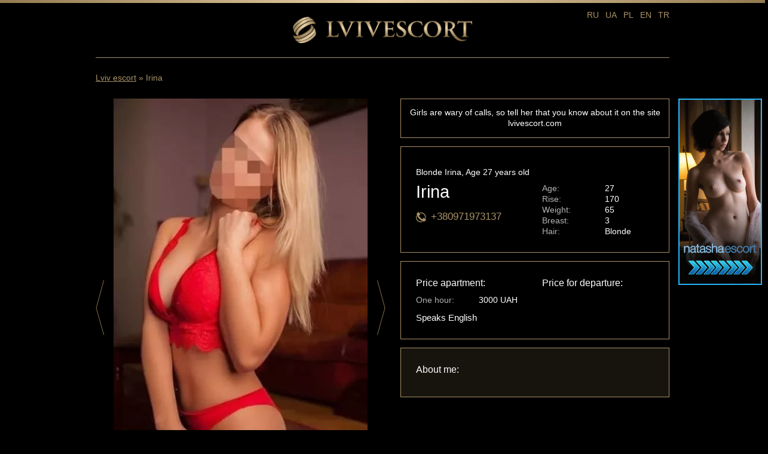

--- FILE ---
content_type: text/html; charset=UTF-8
request_url: https://lvivescort.com/en/422/irina/380971973137
body_size: 4734
content:
<!doctype html>
<html class="no-js" xml:lang="en" lang="en" >
<head>
    
    <meta charset="utf-8">
    <meta http-equiv="x-ua-compatible" content="ie=edge">
        <title>A prostitute Irina in Lviv > price per hour 3000 UAH Phone number: +380971973137 |  LvivEscort</title>
        			<meta name="description" content="➜ Fuck city Lviv Irina 27 years invites men to her place for a joint intimate pastime ⚡ for just 3000 UAH ❤  LvivEscort  ☎ Call!!!" />
	        <meta name="viewport" content="width=device-width, initial-scale=1">

    <link rel="apple-touch-icon" href="apple-touch-icon.png">
    <link rel="shortcut icon" href="/images/favicon.ico" type="image/x-icon">

    <link rel="stylesheet" href="/style/css_lvivnew/normalize.css">
    <link rel="stylesheet" href="/style/css_lvivnew/main.css?v=3">
    <link rel='alternate' href='https://lvivescort.com/422/irina/380971973137' hreflang='x-default' />  <link rel='alternate' href='https://lvivescort.com/422/irina/380971973137' hreflang='ru' />  <link rel='alternate' href='https://lvivescort.com/ua/422/irina/380971973137' hreflang='uk' />  <link rel='alternate' href='https://lvivescort.com/pl/422/irina/380971973137' hreflang='pl' />  <link rel='alternate' href='https://lvivescort.com/en/422/irina/380971973137' hreflang='en' />  <link rel='alternate' href='https://lvivescort.com/tr/422/irina/380971973137' hreflang='tr' /> 
    <!-- Global site tag (gtag.js) - Google Analytics -->
<script async src="https://www.googletagmanager.com/gtag/js?id=UA-43109159-1"></script>
<script>
  window.dataLayer = window.dataLayer || [];
  function gtag(){dataLayer.push(arguments);}
  gtag('js', new Date());

  gtag('config', 'UA-43109159-1');
</script>
    <link rel="canonical" href="https://lvivescort.com/en/422/irina/380971973137" />

    <meta property="og:title" content="A prostitute Irina in Lviv > price per hour 3000 UAH Phone number: +380971973137 |  LvivEscort" />
    <meta property="og:type" content="website" />
    <meta property="og:url" content="https://lvivescort.com/en/422/irina/380971973137" />
            <meta property="og:image" content="https://lvivescort.com/images/forms/original/61751f2defb88.webp" /><meta property="twitter:image" content="https://lvivescort.com/images/forms/original/61751f2defb88.webp" /><meta property="og:image:width" content="465" /><meta property="og:image:height" content="673" />        <meta property="og:description" content="➜ Fuck city Lviv Irina 27 years invites men to her place for a joint intimate pastime ⚡ for just 3000 UAH ❤  LvivEscort  ☎ Call!!!" />
    <meta name="twitter:card" content="summary_large_image" />
    <meta name="twitter:title" content="A prostitute Irina in Lviv > price per hour 3000 UAH Phone number: +380971973137 |  LvivEscort">
    <meta name="twitter:description" content="➜ Fuck city Lviv Irina 27 years invites men to her place for a joint intimate pastime ⚡ for just 3000 UAH ❤  LvivEscort  ☎ Call!!!">
    <meta name="twitter:url" content="https://lvivescort.com/en/422/irina/380971973137">

    <style>#Load_more{ background: linear-gradient(to bottom, #dec79b 0%, #8e774b 100%); color: #000; border: none; text-transform: uppercase; border-radius: 8px; font-size: 14px; line-height: 1; padding: 10px 20px; width: 230px; text-align: center; margin: 15px auto; cursor: pointer; display: flow-root; } #Load_more:hover, #Load_more:focus, #Load_more:active { opacity: 0.7; }</style>
</head>
<body data-language="en" data-baseurl="" data-city="0" data-show="Show" data-hide="Hide">
<div class="page">
<header class="header container">
        <div class="header__lang">
        <ul class="lang-switch">
                        <li class="lang-switch__item">
                                    <a class="lang-switch__link" title="ru" href="https://lvivescort.com/422/irina/380971973137">ru</a>
                            </li>
                    <li class="lang-switch__item">
                                    <a class="lang-switch__link" title="ua" href="https://lvivescort.com/ua/422/irina/380971973137">ua</a>
                            </li>
                    <li class="lang-switch__item">
                                    <a class="lang-switch__link" title="pl" href="https://lvivescort.com/pl/422/irina/380971973137">pl</a>
                            </li>
                    <li class="lang-switch__item">
                                    <span class="lang-switch__link" title="en">en</span>
                            </li>
                    <li class="lang-switch__item">
                                    <a class="lang-switch__link" title="tr" href="https://lvivescort.com/tr/422/irina/380971973137">tr</a>
                            </li>
                </ul>
    </div>
    <div class="header__logo">
        <a href="https://lvivescort.com/en/" class="logo">
            <img src="/images/img_lvivnew/logo.png" height="45" width="370" alt="Lviv escort" title="Lviv escort" class="logo__img">
        </a>
    </div>
</header>
        <aside class="breadcrumbs-container container">
    <div class="breadcrumbs">
<a class="breadcrumbs__link" href="/en/">Lviv escort</a>&nbsp;&raquo;&nbsp;<span>Irina</span></div>                        <script type="application/ld+json">
        {
          "@context": "https://schema.org",
          "@type": "BreadcrumbList",
          "itemListElement": [{
                        "@type": "ListItem",
                        "position": 1,
                        "name": "L::t('Prostitutes Lviv')",
                        "item": "https://lvivescort.com/en/"
                    },{
                        "@type": "ListItem",
                        "position": 2,
                        "name": "Irina",
                        "item": "https://lvivescort.com/en/422/irina/380971973137"
                    }]
        }
        </script>
                </aside>
    
    <main class="main main_personal container">
    <div class="aside-banner">
             <a title="Escort Ukraine" href="https://natashaescort.com/" target="_blank" onclick="urlclick(13)">
            <img src="https://sexlviv.com/images/natashaescort-banner.gif" alt="Lviv escort">
        </a>
    </div>
    <div class="personal">
        <div class="personal__img">
            <div class="photo-gallery">
                <div class="photo-gallery__preview  js-gallery-preview">

                                            <div class="photo-gallery__preview-item">
                            <a class="js-fancy-gallery" href="/images/forms/original/61751f2defb88.webp">
                                <img src="/images/forms/425x700/61751f2defb88.webp" alt="Whore Irina" title="Independent Irina">
                            </a>
                        </div><!--/.big-slide-item-->
                                            <div class="photo-gallery__preview-item">
                            <a class="js-fancy-gallery" href="/images/forms/original/61751f3a6bccb.webp">
                                <img src="/images/forms/425x700/61751f3a6bccb.webp" alt="Whore Irina - 2" title="Independent Irina - 2">
                            </a>
                        </div><!--/.big-slide-item-->
                                            <div class="photo-gallery__preview-item">
                            <a class="js-fancy-gallery" href="/images/forms/original/61751f418c910.webp">
                                <img src="/images/forms/425x700/61751f418c910.webp" alt="Whore Irina - 3" title="Independent Irina - 3">
                            </a>
                        </div><!--/.big-slide-item-->
                                    </div>
                <div class="photo-gallery__pag js-gallery-pag">
                                        <div class="photo-gallery__pag-item">
                        <img src="/images/forms/84x110/61751f2defb88.webp" alt="Whore Irina" title="Independent Irina">
                    </div>
                                        <div class="photo-gallery__pag-item">
                        <img src="/images/forms/84x110/61751f3a6bccb.webp" alt="Whore Irina - 2" title="Independent Irina - 2">
                    </div>
                                        <div class="photo-gallery__pag-item">
                        <img src="/images/forms/84x110/61751f418c910.webp" alt="Whore Irina - 3" title="Independent Irina - 3">
                    </div>
                                    </div>
            </div>
        </div>

        <div class="personal__info">
            <div class="panel panel_size_s text-center">
                Girls are wary of calls, so tell her that you know about it on the site lvivescort.com            </div>

            <div class="panel grid">
                <h1 style="font-size: 14px; line-height: 17px;">Blonde Irina, Age 27 years old</h1>
                <div class="grid__row">
                    <div class="grid__size-6">
                        <p class="personal__name h1">Irina</p>
                        <div class="personal__tel">
                            <a href="tel:+380971973137">
                                <span class="icon icon-tel"></span>+380971973137                            </a>
                        </div>
                                            </div>
                    <div class="grid__size-6">
                        <div class="personal__dl">
                            <dl>
                                <dt>Age:</dt>
                                <dd>27</dd>
                            </dl>

                            <dl>
                                <dt>Rise:</dt>
                                <dd>170</dd>
                            </dl>

                            <dl>
                                <dt>Weight:</dt>
                                <dd>65</dd>
                            </dl>

                            <dl>
                                <dt>Breast:</dt>
                                <dd>3</dd>
                            </dl>

                            <dl>
                                <dt>Hair:</dt>
                                <dd>Blonde</dd>
                            </dl>
                        </div>
                    </div>
                </div>
            </div>

            <div class="panel grid">
                <div class="grid__row">
                    <div class="grid__size-6">
                        <p class="h3">Price apartment:</p>
                        <div class="personal__dl">
                                                            <dl>
                                    <dt>One hour:</dt>  <dd>3000 UAH</dd>
                                </dl>
                            
                                                                                </div>

                        <div class="personal__message">
                                                                                        Speaks English
                                                    </div>
                    </div>

                    <div class="grid__size-6">
                        <p class="h3">Price for departure:</p>
                        <div class="personal__dl">
                            
                            
                                                    </div>
                    </div>
                </div>
            </div>

            <div class="panel panel__about">
                <p class="h3">About me:</p>
                <p></p>
            </div>
        </div>
    </div>

    <div class="review">
        <div id="jsAddCommentBlock" data-url="https://lvivescort.com/en/comment/create">
            
<div class="review__form" id="jsCommentForm">
    <p class="text-left h2">
        Leave comment    </p>
    <hr>
    <form class="form form-review" id="comment-form" action="/en/comment/create" method="post">

        <div class="form-group form-group_label">
                        <label for="Comment_name" class="required">Your name</label>            <input class="form-field" name="Comment[name]" id="Comment_name" type="text" />                    </div>

        <div class="form-group form-group_label">
            <label for="Comment_text" class="required">Message text</label>            <textarea rows="5" class="form-field" name="Comment[text]" id="Comment_text"></textarea>                    </div>
        <input type="hidden" value="422" name="Comment[form_id]" id="Comment_form_id" />        <div class="form-group form-group_label">
            <label for="reviewCapcha">Enter the code</label>
            <div class="capcha">
                <div class="capcha__img">
                    <img alt="Enter the code" id="yw0" src="/en/comment/captcha/v/6970c9e5f3bc3" />                </div>
                <input class="form-field capcha__field" name="Comment[verifyCode]" id="Comment_verifyCode" type="text" />                <button type="submit" class="btn capcha__btn">Send</button>
            </div>
            
                    </div>
            
    </form></div>

    
            </div>


        <div class="review__list">
            <p class="text-left h2">REVIEWS</p>
            <hr>
                                        <p lass="text-center">No reviews, yet.</p>
            

<!--            <div class="review__link">-->
<!--                <a href="#">Все отзывы</a>-->
<!--            </div>-->
        </div>
    </div>
                    <section class="girl-wrap grid">
        <p class="text-left h2">Top Independents</p>
        <hr>
        <div class="girl__also grid__row">
                        <div class="grid__size-3">
                <div class="goods">
                    <div class="goods__img">
                                                <a href="https://lvivescort.com/en/422/irina/380971973137"><img title="Irina" class="goods__photo" src="/images/forms/290x374/61751f2defb88.webp" alt="Irina" /></a>                        <div class="goods__is-work">Online</div>                                            </div>

                    <div class="goods__body">
                        <p class="goods__name h3"> <a href="https://lvivescort.com/en/422/irina/380971973137">Irina</a></p>
                        <a href="tel:+380971973137" class="goods__tel">+380971973137</a>
                    </div>
                </div>
            </div>
                                        <div class="grid__size-3">
                <div class="goods">
                    <div class="goods__img">
                                                <a href="https://lvivescort.com/en/468/anna/380965220212"><img title="Anna" class="goods__photo" src="/images/forms/290x374/658940f57b82f.webp" alt="Anna" /></a>                        <div class="goods__is-work">Online</div>                                            </div>

                    <div class="goods__body">
                        <p class="goods__name h3"> <a href="https://lvivescort.com/en/468/anna/380965220212">Anna</a></p>
                        <a href="tel:+380965220212" class="goods__tel">+380965220212</a>
                    </div>
                </div>
            </div>
                                        <div class="grid__size-3">
                <div class="goods">
                    <div class="goods__img">
                                                <a href="https://lvivescort.com/en/469/julia/380934552993"><img title="Julia" class="goods__photo" src="/images/forms/290x374/658941c12bf9c.webp" alt="Julia" /></a>                        <div class="goods__is-work">Online</div>                                            </div>

                    <div class="goods__body">
                        <p class="goods__name h3"> <a href="https://lvivescort.com/en/469/julia/380934552993">Julia</a></p>
                        <a href="tel:+380934552993" class="goods__tel">+380934552993</a>
                    </div>
                </div>
            </div>
                                        <div class="grid__size-3">
                <div class="goods">
                    <div class="goods__img">
                                                <a href="https://lvivescort.com/en/396/alina/380971973137"><img title="Alina" class="goods__photo" src="/images/forms/290x374/5edc52d29777f.webp" alt="Alina" /></a>                        <div class="goods__is-work">Online</div>                                            </div>

                    <div class="goods__body">
                        <p class="goods__name h3"> <a href="https://lvivescort.com/en/396/alina/380971973137">Alina</a></p>
                        <a href="tel:+380971973137" class="goods__tel">+380971973137</a>
                    </div>
                </div>
            </div>
                        </div>
    </section>
        </main>
        <div id="message-popup" class="popup popup-l" style="display: none">
            <form id="jsSmsForm" class="form" action="/en/site/writeSms" method="post">        <p class="review-form-title text-center h2">
            Write to the Girl        </p>
    <input class="textinput" name="SmsForm[id]" id="SmsForm_id" type="hidden" value="422" />        <div class="form-group">
            <label for="SmsForm_phone" class="required">Your cell phone</label>            <input class="form-control" name="SmsForm[phone]" id="SmsForm_phone" type="text" maxlength="14" />                    </div>

        <div class="form-group">
            <label for="SmsForm_text" class="required">SMS message text (140 chars max)</label>            <textarea rows="5" class="form-control" name="SmsForm[text]" id="SmsForm_text"></textarea>                    </div>

        <div class="form-group capcha">
            <div class="img-captcha"><img alt="Enter the code" id="yw1" src="/en/site/captcha/v/6970c9e601ca8" /></div>
            <label for="SmsForm_verifyCode">Verification Code</label>            <input class="form-control" name="SmsForm[verifyCode]" id="SmsForm_verifyCode" type="text" />                    </div>

        <div class="text-center mt_25">
            <button class="btn btn-search" type="submit">Send</button>
        </div>
    </form>    </div><!--message-popup-->

                <div class="container advertise-banner">
                             <a title="Escort Lviv" href="https://lvov.natashaescort.com/en/" target="_blank" onclick="urlclick(13)">
                    <img src="/images/433.gif" alt="Lviv escort">
                </a>
            </div>
        <footer class="footer">
    <hr class="container">

    <nav class="footer-nav container">
        <ul class="nav">
                        <li class="nav__item"><a class="nav__link js-fancybox" rel="nofollow" href="#jsContactForm">Contacts</a></li>
        </ul>
    </nav>
</footer>
</div>


<div class="hidden">
        
        <form id="jsContactForm" class="form modal modal_size_m" action="/en/site/contact" method="post">        <p class="h2">Contacts</p>
        <hr>

        <div class="grid__row">
            <div class="grid__size-6">
                <div class="form-group">
                    <label for="ContactForm_name" class="required">Your name</label>                    <input class="form-field" name="ContactForm[name]" id="ContactForm_name" type="text" />                                    </div>

                <div class="form-group">
                    <label for="ContactForm_email" class="required">Your E-mail</label>                    <input class="form-field" name="ContactForm[email]" id="ContactForm_email" type="text" />                                    </div>

                <div class="form-group">
                    <label for="ContactForm_verifyCode">Verification Code</label>                    <div class="capcha">
                        <div class="capcha__img">
                            <img alt="Enter the code" id="yw2" src="/en/site/captcha/v/6970c9e6043a1" />                        </div>
                        <input class="form-field capcha__field" id="reviewCapcha" name="ContactForm[verifyCode]" type="text" />                                            </div>
                </div>
            </div>

            <div class="grid__size-6">
                <div class="form-group">
                    <label for="ContactForm_subject" class="required">Subject</label>                    <input class="form-field" name="ContactForm[subject]" id="ContactForm_subject" type="text" />                                    </div>

                <div class="form-group">
                    <label for="ContactForm_body" class="required">Body</label>                    <textarea rows="10" class="form-field" name="ContactForm[body]" id="ContactForm_body"></textarea>                                    </div>
            </div>
        </div>


        <div class="form__action">
            <button type="submit" class="btn">Send</button>
        </div>
        </form>    
</div>
<!-- link href="https://fonts.googleapis.com/css?family=Roboto:300,400,500,700&subset=cyrillic" rel="stylesheet" !-->
<!--<link href="https://fonts.googleapis.com/css?family=Noto+Serif" rel="stylesheet">-->

<link rel="stylesheet" href="/js/lib/fancybox/jquery.fancybox.css">
<link rel="stylesheet" href="/js/lib/slick/slick.css">
<script src="/js/allJS.php"></script>
<script src="/js/js_lvivnew/vendor/modernizr-2.8.3.min.js"></script>
<script src="/js/lib/fancybox/jquery.fancybox.js"></script>
<script src="/js/lib/slick/slick.js"></script>
<script src="/js/js_lvivnew/main.js"></script>
<script>
	function getJivosite() {
		(function(){ var widget_id = 'qxzbqdaIOI';var d=document;var w=window;function l(){
		var s = document.createElement('script'); s.async = true; s.src = '//code.jivosite.com/script/widget/'+widget_id; var ss = document.getElementsByTagName('script')[0]; ss.parentNode.insertBefore(s, ss);}if(d.readyState=='complete'){l();}else{if(w.attachEvent){w.attachEvent('onload',l);}else{w.addEventListener('load',l,false);}}})();
	}
	setTimeout(getJivosite, 7000);
	</script>
<script type="text/javascript">
/*<![CDATA[*/
jQuery(function($) {
jQuery('#yw0').after("<a id=\"yw0_button\" href=\"\/en\/comment\/captcha\/refresh\/1\">Get a new code<\/a>");
jQuery(document).on('click', '#yw0_button', function(){
	jQuery.ajax({
		url: "\/en\/comment\/captcha\/refresh\/1",
		dataType: 'json',
		cache: false,
		success: function(data) {
			jQuery('#yw0').attr('src', data['url']);
			jQuery('body').data('captcha.hash', [data['hash1'], data['hash2']]);
		}
	});
	return false;
});

jQuery('#yw1').after("<a id=\"yw1_button\" href=\"\/en\/site\/captcha\/refresh\/1\">Get a new code<\/a>");
jQuery(document).on('click', '#yw1_button', function(){
	jQuery.ajax({
		url: "\/en\/site\/captcha\/refresh\/1",
		dataType: 'json',
		cache: false,
		success: function(data) {
			jQuery('#yw1').attr('src', data['url']);
			jQuery('body').data('captcha.hash', [data['hash1'], data['hash2']]);
		}
	});
	return false;
});

jQuery('#yw2').after("<a id=\"yw2_button\" href=\"\/en\/site\/captcha\/refresh\/1\">Get a new code<\/a>");
jQuery(document).on('click', '#yw2_button', function(){
	jQuery.ajax({
		url: "\/en\/site\/captcha\/refresh\/1",
		dataType: 'json',
		cache: false,
		success: function(data) {
			jQuery('#yw2').attr('src', data['url']);
			jQuery('body').data('captcha.hash', [data['hash1'], data['hash2']]);
		}
	});
	return false;
});

});
/*]]>*/
</script>
<script defer src="https://static.cloudflareinsights.com/beacon.min.js/vcd15cbe7772f49c399c6a5babf22c1241717689176015" integrity="sha512-ZpsOmlRQV6y907TI0dKBHq9Md29nnaEIPlkf84rnaERnq6zvWvPUqr2ft8M1aS28oN72PdrCzSjY4U6VaAw1EQ==" data-cf-beacon='{"version":"2024.11.0","token":"85e00d1ca8ce4edf881fa270f11050d9","r":1,"server_timing":{"name":{"cfCacheStatus":true,"cfEdge":true,"cfExtPri":true,"cfL4":true,"cfOrigin":true,"cfSpeedBrain":true},"location_startswith":null}}' crossorigin="anonymous"></script>
</body>
</html>


--- FILE ---
content_type: text/css
request_url: https://lvivescort.com/style/css_lvivnew/main.css?v=3
body_size: 3690
content:
@font-face{font-family:'lviv';src:url("fonts/lviv.eot?ib77fa");src:url("fonts/lviv.eot?ib77fa#iefix") format("embedded-opentype"),url("fonts/lviv.ttf?ib77fa") format("truetype"),url("fonts/lviv.woff?ib77fa") format("woff"),url("fonts/lviv.svg?ib77fa#lviv") format("svg");font-weight:normal;font-style:normal}.icon{font-family:'lviv' !important;speak:none;font-style:normal;font-weight:normal;font-variant:normal;text-transform:none;line-height:1;-webkit-font-smoothing:antialiased;-moz-osx-font-smoothing:grayscale}.icon-th-large:before{content:""}.icon-th-list:before{content:""}.icon-search:before{content:""}.icon-lock:before{content:""}.icon-tel:before{content:""}.icon-mail:before{content:""}.icon-dialog:before{content:""}.icon-map:before{content:""}.icon-search-2:before{content:""}.icon-map-icon:before{content:""}/*! HTML5 Boilerplate v5.3.0 | MIT License | https://html5boilerplate.com/ */*{-webkit-box-sizing:border-box;-moz-box-sizing:border-box;box-sizing:border-box}html{color:#222;font-size:1em;line-height:1.36}::-moz-selection{background:#b3d4fc;text-shadow:none}::selection{background:#b3d4fc;text-shadow:none}hr{display:block;height:1px;border:0;border-top:1px solid #ccc;margin:1em 0;padding:0}audio,canvas,iframe,img,svg,video{vertical-align:middle}img{max-width:100%}fieldset{border:0;margin:0;padding:0}textarea{resize:vertical}.browserupgrade{margin:0.2em 0;background:#ccc;color:#000;padding:0.2em 0}.hidden{display:none !important}.visuallyhidden{border:0;clip:rect(0 0 0 0);height:1px;margin:-1px;overflow:hidden;padding:0;position:absolute;width:1px}.visuallyhidden.focusable:active,.visuallyhidden.focusable:focus{clip:auto;height:auto;margin:0;overflow:visible;position:static;width:auto}.invisible{visibility:hidden}.clearfix:before,.header:before,.top-toolbar:before,.grid__row:before,.goods__body:before,.goods_catalog:before,.articles:before,.form-group_label:before,.form__link:before,.breadcrumbs:before,.article-page:before,.article-page__text:before,.article-page__figure:before,.personal:before,.personal__dl dl:before,.review:before,.clearfix:after,.header:after,.top-toolbar:after,.grid__row:after,.goods__body:after,.goods_catalog:after,.articles:after,.form-group_label:after,.form__link:after,.breadcrumbs:after,.article-page:after,.article-page__text:after,.article-page__figure:after,.personal:after,.personal__dl dl:after,.review:after{content:" ";display:table}.clearfix:after,.header:after,.top-toolbar:after,.grid__row:after,.goods__body:after,.goods_catalog:after,.articles:after,.form-group_label:after,.form__link:after,.breadcrumbs:after,.article-page:after,.article-page__text:after,.article-page__figure:after,.personal:after,.personal__dl dl:after,.review:after{clear:both}@media print{*,*:before,*:after,*:first-letter,*:first-line{background:transparent !important;color:#000 !important;-webkit-box-shadow:none !important;box-shadow:none !important;text-shadow:none !important}a,a:visited{text-decoration:underline}a[href]:after{content:" (" attr(href) ")"}abbr[title]:after{content:" (" attr(title) ")"}a[href^="#"]:after,a[href^="javascript:"]:after{content:""}pre,blockquote{border:1px solid #999;page-break-inside:avoid}thead{display:table-header-group}tr,img{page-break-inside:avoid}img{max-width:100% !important}p,h2,h3{orphans:3;widows:3}h2,h3,.h2,.h3{page-break-after:avoid}}::-webkit-input-placeholder{color:#aa9267}::-moz-placeholder{color:#aa9267}:-ms-input-placeholder{color:#aa9267}:-moz-placeholder{color:#aa9267}h1,h2,h3,h4,h5,h6,.h2,.h3,.h4,.h5,.h6{font-weight:400}hr{border-top:1px solid #aa9267;border-bottom:none;margin:0 0 25px}body{background:#000;font-family:'Roboto', sans-serif;font-size:13.75px;font-weight:300;color:#fff}body:before{content:'';display:block;width:100%;height:5px;background:#927b4f;background:-webkit-gradient(linear, left top, right top, from(#927b4f), color-stop(50%, #ead1a7), to(#927b4f));background:-webkit-linear-gradient(left, #927b4f 0%, #ead1a7 50%, #927b4f 100%);background:-moz-linear-gradient(left, #927b4f 0%, #ead1a7 50%, #927b4f 100%);background:-o-linear-gradient(left, #927b4f 0%, #ead1a7 50%, #927b4f 100%);background:linear-gradient(to right, #927b4f 0%, #ead1a7 50%, #927b4f 100%)}body:after{content:'';display:block;width:100%;height:5px;background:#927b4f;background:-webkit-gradient(linear, left top, right top, from(#927b4f), color-stop(50%, #ead1a7), to(#927b4f));background:-webkit-linear-gradient(left, #927b4f 0%, #ead1a7 50%, #927b4f 100%);background:-moz-linear-gradient(left, #927b4f 0%, #ead1a7 50%, #927b4f 100%);background:-o-linear-gradient(left, #927b4f 0%, #ead1a7 50%, #927b4f 100%);background:linear-gradient(to right, #927b4f 0%, #ead1a7 50%, #927b4f 100%)}.page{padding:0 15px}.container{width:960px;margin:0 auto}.header{padding:23px 0;border-bottom:1px solid #a89066}.header__logo{width:300px;margin:0 auto;text-align:center}.header__lang{float:right;margin-top:-12px}.lang-switch{margin:0;padding:0;text-align:right;list-style:none}.lang-switch__item{display:inline-block;margin-left:7px}.lang-switch__item:first-child{margin-left:0}.lang-switch__link{text-decoration:none;text-transform:uppercase;color:#aa9267;font-size:14px;-webkit-transition:opacity 0.3s;-moz-transition:opacity 0.3s;-o-transition:opacity 0.3s;transition:opacity 0.3s}.lang-switch__link:hover{opacity:.7}.top-toolbar{padding:10px 0}.top-toolbar__filter{float:left;padding:5px 0}.top-toolbar__view{float:right;text-align:right;position:relative}.checkbox{position:relative;display:block;cursor:pointer;color:#aa9267;padding-left:22px}.checkbox input{opacity:0;visibility:hidden;position:absolute;clip:rect(0, 0, 0, 0)}.checkbox input:checked+.checkbox__fixture:after{opacity:1;top:-2px}.checkbox__fixture{position:absolute;display:inline-block;width:14px;height:14px;left:0;top:2px;border:1px solid #aa9267}.checkbox__fixture:after{content:'';position:absolute;top:-10px;right:0;bottom:0;left:0;margin:auto;display:block;width:3px;height:6px;border-right:1px solid #aa9267;border-bottom:1px solid #aa9267;-webkit-transform:rotate(36deg);-moz-transform:rotate(36deg);-ms-transform:rotate(36deg);-o-transform:rotate(36deg);transform:rotate(36deg);opacity:0;-webkit-transition:opacity 0.3s,top 0.2s;-moz-transition:opacity 0.3s,top 0.2s;-o-transition:opacity 0.3s,top 0.2s;transition:opacity 0.3s,top 0.2s}.checkbox-toolbar_inine .checkbox{display:inline-block}.checkbox-toolbar_inine .checkbox+.checkbox{margin-left:16px}.view-result{position:relative;color:#aa9267;display:inline-block;width:28px;height:28px;border:2px solid #aa9267;text-align:center;text-decoration:none;line-height:26px;vertical-align:middle;cursor:pointer;-webkit-transition:opacity 0.3s;-moz-transition:opacity 0.3s;-o-transition:opacity 0.3s;transition:opacity 0.3s}.view-result:hover{opacity:.7}.view-result input{opacity:0;position:absolute;clip:rect(0, 0, 0, 0);visibility:hidden}.main{position:relative}.main_personal{margin-top:25px}.grid__row{margin:0 -12px}.grid__row_50{margin:0 -25px}.grid__row_50 .grid__size-4,.grid__row_50 .grid__size-3{padding:0 25px}.grid__size-4,.grid__size-3,.grid__size-6{float:left;padding:0 12px}.grid__size-4{width:33.333333333333336%}.grid__size-6{width:50%}.grid__size-3{width:25%}.goods{margin:0 0 25px}.goods__img{position:relative}.goods__is-real{position:absolute;bottom:-7px;left:-7px;width:118px;height:119px;background:url(../../images/img_lvivnew/real.png) center no-repeat}.goods__is-real_eng{position:absolute;bottom:-7px;left:-7px;width:118px;height:119px;background:url(../../images/img_lvivnew/real-eng.png) center no-repeat}.goods__is-vip{position:absolute;top:0;right:0;width:68px;height:67px;background:url(../../images/img_lvivnew/vip.png) center no-repeat}.goods__is-work{position:absolute;right:0;bottom:0;padding:6px 10px 6px 25px;font-size:14px;background:rgba(0,0,0,0.3);color:#b0cb1f}.goods__is-work:before{display:inline-block;width:7px;height:7px;content:'';position:absolute;top:0;bottom:0;left:10px;margin:auto;background:#b0cb1f;-webkit-border-radius:50%;border-radius:50%}.goods__photo{width:100%;display:block;height:auto}.goods__photo img{display:block;min-width:100%}.goods__body{padding:8px 0 0;font-size:14px;color:#fefefe;line-height:1.3}.goods__name{float:left;margin:0;font-weight:400}.goods__name a{text-decoration:none;color:#fff}.goods__tel{display:block;float:right;color:#fefefe;text-decoration:none}.goods_catalog{border:1px solid #3e3017;position:relative}.goods_catalog .goods__img{float:left;width:250px;overflow:hidden}.goods_catalog .goods__img img{width:100%;height:auto}.goods_catalog .goods__body{margin-left:250px;padding:15px 20px 45px}.goods_catalog .goods__body:after,.goods_catalog .goods__body:before{display:none}.goods_catalog .goods__name{display:block;float:none;margin-bottom:7px;text-align:center}.goods_catalog .goods__tel{float:none;text-align:center}.goods_catalog .goods__is-work{left:260px;bottom:10px}.goods__info-price{margin:15px 0}.goods__info-price dl{overflow:hidden;margin:0}.goods__info-price dl+dl{margin-top:5px}.goods__info-price dt{float:left;width:70px;padding-right:5px;overflow:hidden;text-align:left}.goods__info-price dd{margin-left:71px;text-align:right}.main-text{color:#c5c6c6;font-size:14px;text-align: justify;}.main-text ul{margin-bottom:20px;padding-left:25px}.main-text section{margin-bottom:40px}h2,.h2{font-size:18px;font-weight:400;color:#aa9267;text-align:center;margin-bottom:10px}p{margin-bottom:20px}/*.footer{padding-top:80px}*/.footer-nav{margin:30px auto}.nav{padding:0;margin:0;text-align:center;list-style:none}.nav__item{position:relative;display:inline-block;margin-left:15px}.nav__item:first-child{margin-left:0}.nav__link{color:#d9dada;font-size:14px}.article{float:left;margin-bottom:20px}.article__photo{position:absolute;top:0;left:0;right:0;bottom:0;margin:auto;min-height:100%;min-width:100%}.article__preview{overflow:hidden;position:relative;margin-bottom:20px;-webkit-transition:opacity 0.3s;-moz-transition:opacity 0.3s;-o-transition:opacity 0.3s;transition:opacity 0.3s;height:160px}.article__preview:hover{opacity:.7}.article__preview a{display:block}.article__title{margin-bottom:15px;padding-bottom:8px;border-bottom:2px solid #aa9267;color:#aa9267;font-size:15.5px;text-align:left;font-weight:400}.article__title a{color:#aa9267;text-decoration:none;-webkit-transition:opacity 0.3s;-moz-transition:opacity 0.3s;-o-transition:opacity 0.3s;transition:opacity 0.3s}.article__title a:hover{opacity:.7;text-decoration:none}.article__content{font-size:13px;color:#c5c6c6;text-align: justify;}.fancybox-opened .fancybox-skin{border:1px solid #aa9267;padding:35px 45px !important;background:#000;-webkit-border-radius:0;border-radius:0}.modal{width:310px}.modal h2,.modal .h2{margin-top:0}.modal .capcha__field{width:120px}.modal textarea.form-field{height:109px}.modal_size_m{width:500px}.modal_size_m .grid__row{margin:0}.form__action{text-align:center}.reset-password{display:none}.btn{display:inline-block;border:none;color:#2b2a29;min-width:175px;padding:8px 15px;font-weight:700;text-align:center;text-decoration:none;font-size:13.75px;background:-webkit-gradient(linear, left top, left bottom, from(#dec79b), to(#8e774b));background:-webkit-linear-gradient(top, #dec79b 0%, #8e774b 100%);background:-moz-linear-gradient(top, #dec79b 0%, #8e774b 100%);background:-o-linear-gradient(top, #dec79b 0%, #8e774b 100%);background:linear-gradient(to bottom, #dec79b 0%, #8e774b 100%);-webkit-transition:opacity 0.3s;-moz-transition:opacity 0.3s;-o-transition:opacity 0.3s;transition:opacity 0.3s}.btn .icon{font-family:'Roboto', sans-serif !important;font-weight:700}.btn:hover,.btn:focus,.btn:active{text-decoration:none;color:#2b2a29;opacity:.7}.form-group{margin-bottom:20px}.form-group label{display:block;color:#aa9267;padding-right:5px}.form-group_label label{display:block;float:left;color:#aa9267;width:100px;padding-right:5px}.form-group_label>.form-field{width:-webkit-calc(100% - 100px);width:-moz-calc(100% - 100px);width:calc(100% - 100px)}.form-field{height:35px;width:100%;padding:6px 5px;color:#aa9267;background:#000;border:1px solid #aa9267}.form-field:focus{outline:none;-webkit-box-shadow:0 0 5px 0 #aa9267;box-shadow:0 0 5px 0 #aa9267}textarea.form-field{height:100px}.form__link{margin-bottom:25px}.form__link a{color:#aa9267;text-decoration:underline}.form__link a:hover,.form__link a:focus{text-decoration:none}.fancybox-close{top:10px;right:10px;width:11px;height:11px;background:url(../../images/img_lvivnew/close.png) center no-repeat;-webkit-transition:opacity .3;-moz-transition:opacity .3;-o-transition:opacity .3;transition:opacity .3}.fancybox-close:hover{opacity:.7}.form__left{float:left}.form__right{float:right}.breadcrumbs-container{margin:25px auto}.breadcrumbs{padding:0;margin:0;list-style:none;color:#aa9267}.breadcrumbs__item{float:left}.breadcrumbs__item+.breadcrumbs__item{margin-left:19px;position:relative}.breadcrumbs__item+.breadcrumbs__item:after{content:'»';display:block;position:absolute;top:0;left:-12px}.breadcrumbs__link{color:#aa9267;text-decoration:underline}.breadcrumbs__link:hover{color:#aa9267;text-decoration:none}.text-left{text-align:left}.text-center{text-align:center}.article-page{margin-bottom:50px}.article-page__text{line-height:1.65;text-align: justify}.article-page__figure img{width:490px;float:left;margin:0 25px 25px 0}.article-page__content{float:left;width:735px;color:#ebecec}.article-page__content h1{font-weight:400;font-size:25px;color:#aa9267;margin:0 0 20px}.article-page__content .special{color:#aa9267}.article-page__content p{margin:0 0 25px}.article-page__aside{float:right;width:195px;padding:25px;border:1px solid #aa9267}.aside-photo__item{-webkit-transition:opacity 0.3s;-moz-transition:opacity 0.3s;-o-transition:opacity 0.3s;transition:opacity 0.3s}.aside-photo__item img{max-width:100%;height:auto}.aside-photo__item:hover{opacity:.7}.aside-photo__item+.aside-photo__item{margin-top:25px}.personal{margin-bottom:50px;top:0;left:0}.personal .goods__is-work{position:relative;padding:0 0 0 20px}.personal .goods__is-work:before{left:0}.personal__img{width:485px;padding:0 30px;float:left}.personal__info{width:450px;float:right}.panel{border:1px solid #aa9267;padding:25px}.panel+.panel{margin-top:14px}.panel h3,.panel .h3{font-weight:400;font-size:15.5px;color:#fefefe;margin:0 0 10px}.personal__message{margin-top:10px;font-size:15.42px}.panel_size_s{padding:14px;text-align:center}.panel__about{background:#17140e;text-align:justify}.panel__about p{margin:0}.photo-gallery__preview{position:relative;margin-bottom:20px}.photo-gallery__preview:after{content:'';display:block;position:absolute;bottom:-7px;left:-7px;width:118px;height:119px;background:url(../../images/img_lvivnew/real.png) center no-repeat}.photo-gallery__preview_eng:after{background:url(../../images/img_lvivnew/real-eng.png) center no-repeat}.photo-gallery__preview .slick-arrow{width:15px;height:92px;position:absolute;top:0;bottom:0;margin:auto 0;border:none;overflow:hidden;text-indent:9999px}.photo-gallery__preview .slick-prev{left:-30px;background:url(../../images/img_lvivnew/prev.png) center no-repeat}.photo-gallery__preview .slick-next{right:-30px;background:url(../../images/img_lvivnew/next.png) center no-repeat}.photo-gallery__preview-item{min-height:130px}.photo-gallery__preview-item img{width:100%;height:auto}.photo-gallery__pag{margin:0 -13px}.photo-gallery__pag-item{padding:0 13px;cursor:pointer}.photo-gallery__pag-item img{width:100%;height:auto}.personal__name{font-size:29px;margin:0 0 15px;line-height:1}.personal__name .btn{min-width:0}.personal__tel{margin-bottom:15px}.personal__tel a{color:#aa9267;text-decoration:none;font-size:17px;font-weight:500}.personal__tel a span{display:inline-block;vertical-align:middle;margin-right:8px}.personal__dl dl{margin:0}.personal__dl dt{float:left;width:105px;padding-right:5px;color:#b2b3b3}.personal__dl dd{margin-left:105px}.review hr{margin-bottom:25px}.review__form{float:left;width:463px}.review__list{float:right;width:450px}.media{color:#fefefe;margin-bottom:25px}.media__content{margin-bottom:1px;text-align:justify}.media__author{color:#aa9267}.review__link a{color:#aa9267;text-decoration:underline}.review__link a:hover{text-decoration:none}.capcha{overflow:hidden}.capcha>*{float:left;margin-right:10px}.capcha>*:last-child{margin-right:0}.capcha__img{width:95px}.capcha__img img{width:100%;height:35px;border:1px solid #aa9267}.capcha__img a{display:inline-block;margin-top:3px;color:#aa9267;white-space:nowrap}.capcha__field{width:95px}.capcha__btn{width:140px;min-width:150px}.errorSummary{color:red;text-align:left}.errorSummary ul{padding-left:0}.advertise-banner{margin:0 auto 25px}.advertise-banner img{max-width:100%}.aside-banner{position:absolute;top:0;right:-165px;width:150px}


--- FILE ---
content_type: application/javascript; charset=UTF-8
request_url: https://lvivescort.com/js/js_lvivnew/main.js
body_size: 334
content:
$(document).ready(function() {
  $(".js-fancybox").fancybox({
    autoSize  : true,
    openEffect  : 'none',
    closeEffect : 'none'
  });

  $(".js-fancy-gallery").fancybox({
      openEffect  : 'elastic',
      closeEffect : 'elastic',
    });

  $('.js-gallery-preview').slick({
    slidesToShow: 1,
    slidesToScroll: 1,
    arrows: true,
    fade: true,
    adaptiveHeight: true,
    asNavFor: '.js-gallery-pag'
  });

  $('.js-gallery-pag').slick({
    slidesToShow: 4,
    slidesToScroll: 1,
    asNavFor: '.js-gallery-preview',
    dots: false,
    arrows: false,
    focusOnSelect: true
  });

  $('.js-collapse').on('click', function() {
    var el = $(this).attr('data-target');
    $(el).slideToggle(300, function() {
      $.fancybox.reposition();
    });
  });
  
});

$(window).load(function() {
  $('.grid__row').each(function(index, element) {
    setEqualHeight( $(this).find('.goods_catalog') );
    setEqualHeight( $(this).find('.goods:not(.goods_catalog)') );
  });
});

function setEqualHeight(columns){
  var tallestcolumn = 0;
  columns.each(
  function(){
    currentHeight = $(this).height();
    if(currentHeight > tallestcolumn){
      tallestcolumn = currentHeight;
    }
  });
  columns.height(tallestcolumn);
}




$(function(){
	
    $(document).on('click', '#Load_more', function(){
		$('#pagination_limit').attr("value", Number($('#pagination_limit').val())+20);
        $( "#submitSearch" ).trigger( "click" );
		//$('html, body').animate({ scrollTop: $(".pagination-wrap").offset().top }, 200);
    });
	
	$('.serch').change(function(){
		$( "#submitSearch" ).trigger( "click" );
	});

});


/*
jQuery(window).scroll(function() {
	element = document.getElementById('Load_more');
	
	if (element) {
		var scroll_picca =jQuery('#Load_more').offset().top; 
		scrollBottom = $(window).scrollTop() + $(window).height();
		
		if (scrollBottom > scroll_picca) {
			$( "#Load_more" ).trigger( "click" );
		}
	}
});	
*/